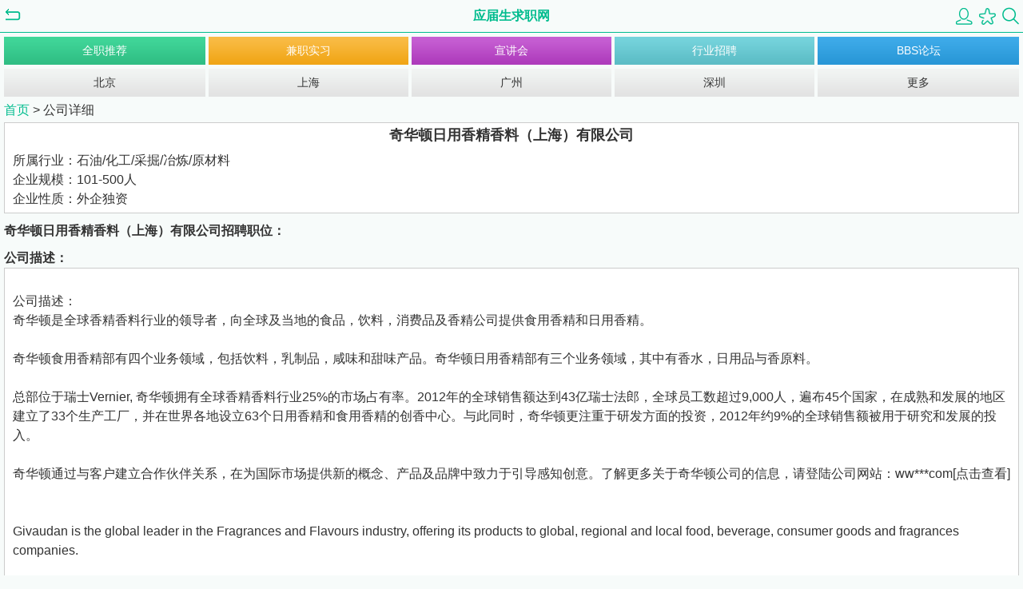

--- FILE ---
content_type: text/html
request_url: https://m.yingjiesheng.com/company_2429398.html
body_size: 3284
content:
<!DOCTYPE HTML>
<html>
<head>
  <meta http-equiv="Content-Type" content="text/html; charset=utf-8" />
  <meta http-equiv="Content-Language" content="zh-CN" />
  <meta content="width=device-width, initial-scale=1.0, maximum-scale=1.0, user-scalable=0" name="viewport" />
  <meta name="baidu-tc-verification" content="83a283914b3077d86cbd2e9b73826eb6" />
  <title>奇华顿日用香精香料（上海）有限公司校园招聘及实习生招聘</title>
  <meta name="keywords" content="奇华顿日用香精香料（上海）有限公司 校园招聘 实习生招聘"/>
  <meta name="description" content="奇华顿日用香精香料（上海）有限公司 奇华顿是全球香精香料行业的领导者，向全球及当地的食品，饮料，消费品及香精公司提供食用香精和日用香精。..." />
    <link href="/main.css" rel="stylesheet" type="text/css" />
  <script src="/static/store/jquery.js"></script>
  <script src="/static/store/jquery.cookie.js"></script>
  <link rel="canonical" href="http://my.yingjiesheng.com/company_2429398.html" >
  <script>
  if (/*@cc_on!@*/true) {
  document.documentElement.className += ' ie' + document.documentMode;
  }
  </script>
  <style>
  .ie11 .nav_ul li, .ie11 .nav_hotcity li{float:left;}
  .ieundefined .nav_ul li, .ieundefined .nav_hotcity li{float:none;}

  .ie11 .back, .ie11 .back2{float:left;}
  .ieundefined .back, .ieundefined .back2{float:none;}

  .ie11 #logo{float:left; width:31%;}
  .ieundefined #logo{float:none; width:120px;}

  .ie11 .header_r{float:right;}
  .ieundefined .header_r{float:none;}

  .ie11 .header_r a{float:right;}
  .ieundefined .header_r{float:none;}
  </style>
</head>
<body>
<div id="wrap">

		<header id="header">
				<a href="javascript:history.back();" class="back"></a>
				<a href="/" id="logo">应届生求职网</a>
		<div class="header_r">
			<a href="/mlogin.php" class="login"></a>
			<a href="/myfav.php" class="fav"></a>
			<a href="/search.php" class="search"></a>
		</div>
	</header>

	<nav id="nav">
		<ul class="nav_ul">
			<li><a id="but_ft" href="/recommendlist.php?Action=FullTime" class="no_l_m">全职推荐</a></li>
			<li><a id="but_pt" href="/recommendlist.php?Action=PartTime">兼职实习</a></li>
			<li><a id="but_xjh" href="/xjh.php">宣讲会</a></li>
			<li><a id="but_zph" href="/industry.php">行业招聘</a></li>
			<li><a id="but_bbs" href="https://wap.bbs.yingjiesheng.com/" class="no_r_m">BBS论坛</a></li>
		</ul>
				<ul class="nav_hotcity">
			<li><a id="but_bj" href="/beijing/index.html" class="no_l_m">北京</a></li>
			<li><a id="but_sh" href="/shanghai/index.html">上海</a></li>
			<li><a id="but_gz" href="/guangzhou/index.html">广州</a></li>
			<li><a id="but_sz" href="/shenzhen/index.html">深圳</a></li>
			<li><a id="but_hcity_more" href="/city.php" class="no_r_m">更多</a></li>
		</ul>
			</nav>


	<article id="main">
		<section class="here">
			<a href="./" class="green">首页</a> >  <span>公司详细</span>
		</section>
				<section class="jobdetail">
			<h1>奇华顿日用香精香料（上海）有限公司</h1>
			<p>
				<span>所属行业：</span>石油/化工/采掘/冶炼/原材料<br />
				<span>企业规模：</span>101-500人<br />
				<span>企业性质：</span>外企独资<br />
			</p>
		</section>
		
		<section class="info_about">
			<p>奇华顿日用香精香料（上海）有限公司招聘职位：</p>
					</section>
		
		<p class="com_despt">公司描述：</p>
		<section class="jobdetail">
			<p>
				<br/><span>公司描述：</span><br/>
				奇华顿是全球香精香料行业的领导者，向全球及当地的食品，饮料，消费品及香精公司提供食用香精和日用香精。 <br />
<br />
奇华顿食用香精部有四个业务领域，包括饮料，乳制品，咸味和甜味产品。奇华顿日用香精部有三个业务领域，其中有香水，日用品与香原料。 <br />
<br />
总部位于瑞士Vernier, 奇华顿拥有全球香精香料行业25%的市场占有率。2012年的全球销售额达到43亿瑞士法郎，全球员工数超过9,000人，遍布45个国家，在成熟和发展的地区建立了33个生产工厂，并在世界各地设立63个日用香精和食用香精的创香中心。与此同时，奇华顿更注重于研发方面的投资，2012年约9%的全球销售额被用于研究和发展的投入。 <br />
<br />
奇华顿通过与客户建立合作伙伴关系，在为国际市场提供新的概念、产品及品牌中致力于引导感知创意。了解更多关于奇华顿公司的信息，请登陆公司网站：<a id="jshow_link_a_357479" class="jshow_link_c" style="cursor:pointer;" ref="aHR0cDovL3d3dy5naXZhdWRhbi5jb20=">ww***com[点击查看]</a> <br />
<br />
<br />
Givaudan is the global leader in the Fragrances and Flavours industry, offering its products to global, regional and local food, beverage, consumer goods and fragrances companies. <br />
<br />
Our Flavours Division has four business units: Beverages, Dairy, Savory and Sweet Goods. The Fragrances Division has three business units: Fine Fragrances, Consumer Products and Fragrances Ingredients. <br />
<br />
Headquartered in Vernier Switzerland, Givaudan holds a 25% market share. In 2012, Givaudan achieved sales of CHF4.3 Billion, with a workforce of over 9,000 employees and subsidiaries in 45 countries, 33 production sites in mature and developing regions and established 63 in total of Fragrances and Flavours Creation Centers. In R&amp;D investment, Givaudan reinvested 9% of sales into R&amp;D in 2012. <br />
<br />
Givaudan is committed to Leading Sensory Innovation in the form of new concepts, products and brands for the global marketplace by building business partnership with our customers. With the rapid business develop in China. Please visit our website <a id="jshow_link_a_357479" class="jshow_link_c" style="cursor:pointer;" ref="aHR0cDovL3d3dy5naXZhdWRhbi5jb20=">ww***com[点击查看]</a> for more information.
				<br/><br/>


																													
			</p>


		</section>

		<section class="info_about">
					</section>
						<section class="footer_link">
			<div class="quick_link"><a href="/">首页</a> - <a href="/mlogin.php">登录</a></div>
			<a class="top" href="javascript:scroll(0,0);">Top</a>
		</section>	</article>
</div>
<script type='text/javascript' src='/js/jquery.min.js'></script>
<script>
$(".jshow_link_c").click(function(){//click
	var link_proxy = 'https://out.yingjiesheng.com/';
	$(this).attr('href',link_proxy+$(this).attr('ref')+',cid:2429398'); 
	$(this).attr('target',"_blank"); 
	return true				
});
</script>
<footer id="footer">
		<a href="/jump.php">电脑版</a>(<a href="http://my.yingjiesheng.com/company_2429398.html">地址</a>)
		<span>|</span>
		<a href="javascript:window.location=location.href" class="seach">触屏版</a>

</footer>
<br ><br >
<span style="display:none;">
<script type="text/javascript">
var _bdhmProtocol = (("https:" == document.location.protocol) ? " https://" : " http://");
document.write(unescape("%3Cscript src='" + _bdhmProtocol + "hm.baidu.com/h.js%3Fb15730ce74e116ff0df97e207706fa4a' type='text/javascript'%3E%3C/script%3E"));
</script>

</span>


</body>
</html>

--- FILE ---
content_type: text/css
request_url: https://m.yingjiesheng.com/main.css
body_size: 6747
content:
body {
    background: #f7fbfa;
    font-size: 16px;
    font-family: arial;
    text-align: center;
    width: 100%;
    color: #333;
}

body,
html,
div,
header,
section,
nav,
footer,
article,
p,
ul,
li,
span,
a,
img,
form,
input,
h1,
table,
tr,
th,
td {
    padding: 0;
    margin: 0;
}

.clearfix:after {
    content: ".";
    display: block;
    visibility: hidden;
    height: 0;
    clear: both;
}

a {
    text-decoration: none;
}

.green {
    color: #01bc8e;
}

.red {
    color: red;
}

.center {
    text-align: center;
}

html,
body,
#wrap {
    height: 100%;
}

body > #wrap {
    height: auto;
    min-height: 100%;
}

/* header */
#header {
    width: 100%;
    height: 40px;
    border-bottom: 1px solid #01bc8e;
    display: -moz-box;
    display: -webkit-box;
    display: box;
    -moz-box-orient: horizontal;
    -webkit-box-orient: horizontal;
    box-orient: horizontal;
}

#logo {
    width: 120px;
    height: 40px;
    line-height: 40px;
    display: block;
    color: #01bc8e;
    font-size: 16px;
    font-weight: bold;
}

.back,
.back2,
.header_r {
    height: 40px;
    display: block;
    width: 33%;
    -moz-box-flex: 1;
    -webkit-box-flex: 1;
    box-flex: 1;
}

.back {
    margin-left: 5px;
    background: url(./images/icon.png) 0 -146px no-repeat;
}

.back2 {
    margin-left: 5px;
}

.header_r {
    margin-right: 5px;
    text-align: right;
}

.header_r a {
    margin-top: 5px;
    display: inline-block;
    width: 23px;
    margin-left: 2px;
    height: 30px;
    background: url(./images/icon.png) 0 0 no-repeat;
}

.header_r a.login {
    background-position: 2px 5px;
}

.header_r a.fav {
    background-position: 2px -120px;
}

.header_r a.search {
    background-position: 2px -38px;
}

.localview {
    display: block;
    height: 40px;
    line-height: 40px;
    background: #fff;
    margin: 5px 5px 0;
    font-weight: bold;
    background: #d3f3e7;
    color: #333;
}

/* nav */
#nav {
    width: 100%;
    margin-top: 5px;
    height: 75px;
}

.nav_ul,
.nav_hotcity {
    margin-left: 5px;
    margin-right: 5px;
    display: -moz-box;
    display: -webkit-box;
    display: box;
    -moz-box-orient: horizontal;
    -webkit-box-orient: horizontal;
    box-orient: horizontal;
}

.nav_hotcity {
    margin-top: 5px;
}

.nav_ul li,
.nav_hotcity li {
    width: 20%;
    height: 35px;
    line-height: 35px;
    list-style: none;
    display: block;
    -moz-box-flex: 1;
    -webkit-box-flex: 1;
    box-flex: 1;
}

.nav_ul li a,
.nav_hotcity li a {
    margin: 0 2px;
    background: red;
    display: block;
    background: url(./images/bg.png) 0 0 repeat-x;
    font-size: 14px;
}

.nav_ul li a {
    color: #fff;
}

.nav_ul li a#but_ft {
    background-position: 0 0;
}

.nav_ul li a#but_pt {
    background-position: 0 -35px;
}

.nav_ul li a#but_zph {
    background-position: 0 -70px;
}

.nav_ul li a#but_xjh {
    background-position: 0 -105px;
}

.nav_ul li a#but_bbs {
    background-position: 0 -140px;
}

.nav_hotcity li a {
    background-position: 0 -175px;
    color: #333;
}

.nav_ul li a.no_l_m,
.nav_hotcity li a.no_l_m {
    margin-left: 0;
}

.nav_ul li a.no_r_m,
.nav_hotcity li a.no_r_m {
    margin-right: 0;
}

/* main */
#main {
    margin-top: 4px;
    width: 100%;
    text-align: left;
    padding-bottom: 50px;
}

.link_visit a:link {
    color: #333;
}

.link_visit a:visited {
    color: #999;
}

/* section */
section {
    margin-left: 5px;
    margin-right: 5px;
    margin-bottom: 10px;
}

section .title {
    background: url(./images/bg.png) 0 0 repeat-x;
    height: 28px;
    line-height: 28px;
    padding: 0 0 0 10px;
    color: #fff;
    font-size: 16px;
    font-weight: bold;
}

section .list {
    background: #fff;
    border-left: 1px solid #ccc;
    border-right: 1px solid #ccc;
}

section .list li {
    list-style: none;
    line-height: 25px;
    border-bottom: 1px solid #ccc;
    padding: 0 9px;
}

section .list li a {
    display: block;
}

section .list li.lh60 {
    line-height: 60px;
    height: 60px;
}

section .list li a span.list_l {
    display: block;
    float: left;
}

section .list li a span.list_r {
    display: block; /*width:75px;*/
    float: right;
    text-align: right;
}

section .list li a span.time {
    color: #999;
    font-size: 12px;
}

section#ft_block .title {
    background-position: 0 -210px;
}

section#pt_block .title {
    background-position: 0 -238px;
}

section#zph_block .title {
    background-position: 0 -266px;
}

section#xjh_block .title {
    background-position: 0 -294px;
}

section#bbs_block .title {
    background-position: 0 -322px;
}

section.sub_list .title,
section.sub_list .title3,
section.sub_list .title4 {
    background-position: 0 -350px;
    color: #333;
    border: 1px solid #ccc;
    -webkit-box-sizing: border-box;
    -moz-box-sizing: border-box;
    box-sizing: border-box;
    display: -moz-box;
    display: -webkit-box;
    display: box;
    -moz-box-orient: horizontal;
    -webkit-box-orient: horizontal;
    box-orient: horizontal;
}

section.sub_list .title2 {
    background: url('./images/bg.png') 0 -210px repeat-x;
    height: 28px;
    line-height: 28px;
    padding: 0 0 0 10px;
    color: #fff;
    font-size: 16px;
    font-weight: bold;
}

section.sub_list .title3,
section.sub_list .title4 {
    background: #fff;
    padding: 0;
    border-bottom: none;
    height: 28px;
    line-height: 28px;
}

section.sub_list a.clear_favorite {
    display: block;
    width: 130px;
    height: 40px;
    line-height: 40px;
    margin: 20px auto;
    border: none;
    background: #eee;
    color: #333;
    font-size: 16px;
    text-align: center;
}

section.sub_list .title3 a.active,
section.sub_list .title4 a {
    background: #30bf85 url('./images/bg.png') 0 -210px repeat-x;
    color: #fff;
}

section.sub_list .title3 a {
    display: block;
    width: 50%;
    color: #333;
    text-align: center;
    font-size: 16px;
}

section.sub_list .title4 a {
    display: block;
    width: 33.3%;
    color: #fff;
    text-align: center;
    font-size: 14px;
}
section.sub_list .title4 a.active {
	background: #fff;
	color: #333;
}


section .list#xjh_list li {
    height: auto;
    line-height: 22px;
    padding: 7px 10px;
}

a.more {
    display: block;
    height: 33px;
    line-height: 33px;
    text-align: center;
    border: 1px solid #ccc;
    border-top: none;
    background: url(./images/bg.png) 0 -378px repeat-x;
}

a.more span {
    padding: 0 25px 0 0;
    background: url(./images/icon.png) right -82px no-repeat;
    color: #333;
}

.footer_link {
    margin: 0 5px;
    display: -webkit-box;
    display: -moz-box;
    display: box;
    -webkit-box-orient: horizontal;
    -moz-box-orient: horizontal;
    box-orient: horizontal;
}

.footer_link a {
    color: #333;
}

.quick_link,
.top {
    display: block;
}

.quick_link {
    -webkit-box-flex: 4;
    -moz-box-flex: 4;
    box-flex: 4;
}

.top {
    text-align: right;
    background: url(./images/icon.png) right -103px no-repeat;
    padding: 0 10px 0 0;
    -webkit-box-flex: 1;
    -moz-box-flex: 1;
    box-flex: 1;
}

/* footer */
#footer {
    border-bottom: 3px solid #01bc8e;
    position: relative;
    height: 50px;
    clear: both;
    margin-top: -53px; /* footer高度的负值 */
}

#footer a {
    color: #333;
    line-height: 50px;
}

/* here */
section.here {
    margin-bottom: 2px;
}

.here {
    line-height: 26px;
    font-size: 16px;
}

/* login */
#login table {
    width: 100%;
    border: 1px solid #ccc;
    border-collapse: collapse;
}

#login table th,
#login table td {
    line-height: 32px;
    background: #fff;
    color: #333;
    font-weight: normal;
    padding: 0 5px;
    border-bottom: 1px solid #ccc;
}

#login table th {
    width: 55px;
}

#login table td input {
    width: 100%;
    border: none;
    line-height: 40px;
}

#login div {
    width: 250px;
    margin: 0 auto;
    text-align: center;
}

#login div.login_success {
    width: 100%;
    background: #fff;
    border: 1px solid #ccc;
    line-height: 28px;
    -webkit-box-sizing: border-box;
    -moz-box-sizing: border-box;
    box-sizing: border-box;
}

#login div.login_success a {
    color: #01bc8e;
}

#login_btn,
#favorite_btn,
#reg_btn {
    display: inline-block;
    width: 120px;
    height: 40px;
    line-height: 40px;
    margin: 20px auto;
    border: none;
    background: #01bc8e;
    color: #fff;
    font-size: 16px;
}

#login_btn {
    margin-right: 5px;
}

#favorite_btn {
    margin-left: 5px;
    text-align: center;
}

/*141208 register form*/
#reg .reg_style .input1 {
    color: #aaa;
}

.f14 {
    font-size: 12px;
}

.color_aaa {
    color: #aaa;
}

/*141208 register form*/
#reg table {
    width: 100%;
    border: 1px solid #ccc;
    border-collapse: collapse;
}

#reg table th,
#reg table td {
    vertical-align: top;
    line-height: 32px;
    background: #fff;
    color: #333;
    font-weight: normal;
    padding: 0 5px;
    border-bottom: 1px solid #ccc;
}

#reg table th {
    width: 65px;
    padding-top: 4px;
}

#reg table td input {
    width: 100%;
    border: none;
    line-height: 40px;
}

#reg div {
    width: 250px;
    margin: 0 auto;
    text-align: center;
}

/*141210 baidu reg*/
#reg div.w100p {
    width: 100%;
}

.title4 {
    height: 28px;
    line-height: 28px;
    color: #333;
    display: -moz-box;
    display: -webkit-box;
    display: box;
    -moz-box-orient: horizontal;
    -webkit-box-orient: horizontal;
    box-orient: horizontal;
}

.title4 span {
    width: 50%;
    display: block;
    background: #01bc8e;
    color: #fff;
    -webkit-box-sizing: border-box;
    -moz-box-sizing: border-box;
    box-sizing: border-box;
}

.title4 span:first-child {
    border-right: 1px solid #fff;
}

.lh28 {
    line-height: 28px;
}

/*141210 baidu reg*/

/* notice */
section.tips {
    margin-top: 20px; /*141217*/
    background: #fff;
    padding: 20px 0;
    border: 1px solid #ccc;
}

section.tips p {
    line-height: 30px;
    text-align: center;
    font-size: 16px;
}

/* my center */
.my_name {
    display: block;
    line-height: 40px;
    border: 1px solid #ccc;
    background: #fff;
    margin-bottom: 10px;
    padding: 5px 10px;
}

.my_name a {
    color: #01bc8e;
}

/* page */
.record {
    text-align: center;
    color: #333;
    height: 20px;
    line-height: 20px;
    border: none;
    margin-bottom: 10px;
}

.page {
    margin-bottom: 50px;
    display: -webkit-box;
    display: -moz-box;
    diplay: box;
    -webkit-box-orient: horizontal;
    -moz-box-orient: horizontal;
    box-orient: horizontal;
}

.page a {
    color: #333;
    display: block;
    height: 35px;
    line-height: 35px;
    text-align: center;
    margin: 0 5px;
    width: 25%;
    background: url(images/bg.png) 0 -411px repeat-x;
    border: 1px solid #d8d8d8;
    -webkit-box-sizing: border-box;
    -moz-box-sizing: border-box;
    box-sizing: border-box;
    -webkit-box-flex: 1;
    -moz-box-flex: 1;
    box-flex: 1;
}

.page select {
    float: left;
    width: 60px;
    border: none; /*height:35px; line-height:35px;*/
    text-align: center;
    padding: 0 2px;
    background: #f7fbfa;
}

/* jobdetail */
section.jobdetail {
    border: 1px solid #ccc;
    background: #fff;
    position: relative;
}

section.jobdetail h1 {
    font-size: 18px;
    text-align: center;
    line-height: 30px;
}

section.jobdetail p {
    line-height: 24px;
    padding: 5px 10px;
}

section.option {
    margin: 0 auto;
    padding: 7px 0 0;
    border-top: 1px solid #01bc8e;
    background: #fff;
    height: 43px;
    display: -webkit-box;
    display: -moz-box;
    display: box;
    -webkit-box-orient: horizontal;
    -moz-box-orient: horizontal;
    box-orient: horizontal;
}

section.option a {
    text-align: center;
    background: #01bc8e;
    width: 50%;
    display: block;
    margin: 0 5px;
    border: none;
    height: 35px;
    line-height: 35px;
    color: #fff;
    -webkit-box-flex: 1;
    -moz-box-flex: 1;
    box-flex: 1;
}

/*bd_share*/
.bdsharebuttonbox {
    width: 217px;
    margin: 0 auto;
}

.pre_nxt p {
    line-height: 22px;
    background: #d3f3e7;
    margin-bottom: 10px;
    padding: 10px 0 10px 10px;
}

.pre_nxt p a {
    color: #333;
    text-decoration: underline;
}

.info_about p {
    line-height: 24px;
    color: #333;
    font-weight: bold;
}

.info_about a {
    background: #fff;
    line-height: 24px;
}

.gray {
    color: #888;
}

/* apply favorites fixed */
.apply_favorites_fixed {
    background: #fff;
    border: 1px solid transparent;
    display: block;
    height: 43px;
    width: 100% !important;
    position: fixed;
    bottom: 0;
    left: 0;
    z-index: 3;
}

.apply_favorites_fixed .second,
.apply_favorites_fixed .major {
    box-sizing: border-box;
    -o-box-sizing: border-box;
    -ms-box-sizing: border-box;
    -moz-box-sizing: border-box;
    -webkit-box-sizing: border-box;
    color: #fff;
    text-align: center;
    display: block;
    float: left;
    width: 50% !important;
    height: 43px;
    line-height: 43px;
}

.apply_favorites_fixed .major {
    background: #01bc8e;
    border-top: 1px solid #01bc8e;
}

.apply_favorites_fixed .second {
    background: #fff;
    border-top: 1px solid #ddd;
    color: #333;
}

/* company & about info link joblist */
a.linklist {
    display: block;
    border: 1px solid #01bc8e;
    margin-bottom: -1px;
    padding: 4px 15px 4px 3px;
    color: #333;
    background: url(./images/link.png) right center no-repeat #fff;
}

a.linklist:visited {
    color: #888;
}

p.com_despt {
    padding: 0 0 0 5px;
    line-height: 24px;
    font-weight: bold;
}

/* search */
section.search_block form {
    display: -webkit-box;
    display: -moz-box;
    display: box;
    -webkit-box-orient: horizontal;
    -moz-box-orient: horizontal;
    box-orient: horizontal;
}

#city_selec,
#search_inp,
#search_submit,
#zphsearch_inp2,
#xjh_location {
    display: block;
    height: 30px;
    line-height: 30px;
    border: 1px solid #ccc;
    margin: 0;
}

#city_selec {
    margin-right: 5px;
    -webkit-box-flex: 2;
    -moz-box-flex: 2;
    box-flex: 2;
}

#xjh_location {
    margin-right: 5px;
    -webkit-box-flex: 2;
    -moz-box-flex: 2;
    box-flex: 2;
}

#search_inp {
    -webkit-box-flex: 5;
    -moz-box-flex: 5;
    box-flex: 5;
    -webkit-box-sizing: border-box;
    -moz-box-sizing: border-box;
    box-sizing: border-box;
}

#zphsearch_inp2 {
    -webkit-box-flex: 7;
    -moz-box-flex: 7;
    box-flex: 7;
    -webkit-box-sizing: border-box;
    -moz-box-sizing: border-box;
    box-sizing: border-box;
}

#search_submit {
    border: 1px solid #01bc8e;
    background: #01bc8e;
    color: #fff;
    -webkit-box-flex: 1;
    -moz-box-flex: 1;
    box-flex: 1;
    -webkit-box-sizing: border-box;
    -moz-box-sizing: border-box;
    box-sizing: border-box;
}

/* more city */
.morecity ul {
    background: #fff;
}

.morecity ul li {
    width: 20%;
    float: left;
    text-align: center;
    list-style: none;
	overflow: hidden;
    background: #fff
}

.morecity ul li a {
    display: block;
    border: 1px solid #ccc;
    -webkit-box-sizing: border-box;
    -moz-box-sizing: border-box;
    box-sizing: border-box;
    color: #888;
    display: block;
    background: #f6f6f6;
    margin: 3px;
    height: 48px;
    line-height: 48px;
}

/* zph city */
.zph_hot_city,
.zph_city {
    background: #fff;
    padding: 3px 0;
    margin-bottom: 10px;
}

.zph_hot_city li,
.zph_city li {
    width: 25%;
    float: left;
    list-style: none;
}

.zph_hot_city li a,
.zph_city li a {
    display: block;
    line-height: 48px;
    height: 48px;
    margin: 3px;
    text-align: center;
    background: #f6f6f6;
    border: 1px solid #ccc;
    -webkit-border-sizing: border-box;
    -moz-border-sizing: border-box;
    -border-sizing: border-box;
}

.zph_hot_city li a {
    color: red;
}

.zph_city li a {
    color: #333
}

.zph_city li.w100 {
    width: 100%;
    line-height: 28px;
    background: #d3f3e7;
    text-align: center;
    font-weight: bold;
}

/* resume */
.resume {
    border: 1px solid #ccc;
    padding: 5px;
    background: #fff;
}

.resume li {
    line-height: 35px;
    list-style: none;
}

.resume_inp {
    font-size: 16px;
    width: 50%;
    margin: 10px auto;
    text-align: center;
    background: #01bc8e;
    display: block;
    border: none;
    height: 35px;
    line-height: 35px;
    color: #fff;
}

/* bbs */
.bbs_nav {
    border: 1px solid #ccc;
    border-bottom: none;
    border-top: none;
    display: -moz-box;
    display: -webkit-box;
    display: box;
    -moz-box-orient: horizontal;
    -webkit-box-orient: horizontal;
    box-orient: horizontal;
}

.bbs_nav li {
    width: 20%;
    height: 35px;
    line-height: 35px;
    list-style: none;
    display: block;
    border-bottom: 1px solid #37a4e3;
    -moz-box-flex: 1;
    -webkit-box-flex: 1;
    box-flex: 1;
}

.bbs_nav li a {
    display: block;
    background: #fff;
    text-align: center;
    color: #37a4e3;
    -weikit-border-sizing: border-box;
    -moz-border-sizing: border-box;
    border-sizing: border-box;
}

.bbs_nav li a.active {
    background: #37a4e3;
    color: #fff;
}

/* company title */
a.com_title:visited {
    color: blue;
}

/* company_apply */
.company_apply {
    background: #aeefed;
    height: 40px;
    margin: 0 10px 10px;
    text-align: center;
    line-height: 40px;
    display: block;
    color: #000;
}

.addDesktop_iphone {
    bottom: 0;
    left: 50%;
    margin-left: -120px;
    position: fixed;
    z-index: 1390;
}

.addDesktop_iphone .tipPanel {
    background: none repeat scroll 0 0 #FFFFFF;
    border: 1px solid #BBBBBB;
    box-shadow: 0 3px 5px rgba(0, 0, 0, 0.5);
    color: #555555;
    font-size: 14px;
    height: 65px;
    margin: 0 auto 13px;
    padding: 9px;
    position: relative;
    width: 220px;
    z-index: 1390;
}

.addDesktop_iphone .tipPanel:before {
    -moz-border-bottom-colors: none;
    -moz-border-left-colors: none;
    -moz-border-right-colors: none;
    -moz-border-top-colors: none;
    background: none repeat scroll 0 0 #FFFFFF;
    border-color: -moz-use-text-color #AFAFAF #AFAFAF -moz-use-text-color;
    border-image: none;
    border-right: 1px solid #AFAFAF;
    border-style: none solid solid none;
    border-width: medium 1px 1px medium;
    bottom: -8px;
    box-shadow: 0 3px 5px rgba(0, 0, 0, 0.5);
    content: "";
    height: 14px;
    left: 50%;
    margin-left: -7px;
    overflow: hidden;
    position: absolute;
    width: 14px;
    background: #fff url("./images/down.png") center 8px no-repeat;
}

.addDesktop_iphone .tipPanel:after {
    background: none repeat scroll 0 0 #FFFFFF;
    bottom: 0;
    content: "";
    height: 15px;
    left: 50%;
    margin-left: -15px;
    overflow: hidden;
    position: absolute;
    width: 30px;
}

.addDesktop_iphone .webApp {
    background-image: url("./images/Apple_ico.png");
    background-size: 64px auto;
    border: 1px solid #BBBBBB;
    float: left;
    height: 64px;
    margin-right: 10px;
    width: 64px;
}

.addDesktop_iphone .btnClose {
    height: 18px;
    padding: 5px;
    position: absolute;
    right: 5px;
    top: 5px;
    width: 18px;
}

.addDesktop_iphone .tipCon {
    float: left;
    line-height: 24px;
    padding-top: 5px;
}

.addDesktop_iphone .popCls {
    background: url("./images/icon_x.png") 0 -3px no-repeat;
    position: absolute;
    width: 23px;
    height: 30px;
    right: 5px;
    top: 0px;
    overflow: hidden;
}

.addDesktop_iphone .popCls:after {
    background: url("./images/icon_x.png") 0 -3px no-repeat;
    position: absolute;
    width: 23px;
    height: 30px;
    right: 5px;
    top: 0px;
    overflow: hidden;
}

.addDesktop_iphone .ico_adddesktop_ios {
    background: url("./images/ip_4.png") repeat scroll 0 0 rgba(0, 0, 0, 0);
    display: inline-block;
    height: 16px;
    margin: 2px 3px 0;
    vertical-align: top;
    width: 19px;
}

.addDesktop_iphone .ico_adddesktop_ios7 {
    background: url("./images/ip_7.png") repeat scroll 0 0 rgba(0, 0, 0, 0);
    display: inline-block;
    height: 22px;
    margin: -2px 3px 0;
    vertical-align: top;
    width: 15px;
}

/* ie11 hack */

/*xjh_dc*/
.xjh_dc input#mobile,
input#remobile {
    border: 1px solid #cdcdcd;
    height: 40px;
    line-height: 40px;
    font-size: 16px;
    width: 70%;
    -webkit-border-radius: 5px;
    -moz-border-radius: 5px;
    border-radius: 5px;
}

.selec_block {
    border: 1px solid #cdcdcd;
    height: 40px;
    -webkit-border-radius: 5px;
    -moz-border-radius: 5px;
    border-radius: 5px;
    overflow: hidden;
    width: 100%;
    background: url(./images/sele_but.jpg) right center no-repeat #fff;
}

.xjh_dc select {
    font-size: 16px;
    height: 40px;
    line-height: 40px;
    width: 100%;
    background: transparent;
    -webkit-appearance: none;
    border: none;
    padding: 0 50px 0 0;
}

.xjh_dc select#xjhid {
    width: 100%;
}

.xjh_dc select#areaid,
.xjh_dc select#schoolid,
.xjh_dc select#xueliid,
.xjh_dc select#zhuanyeid {
    width: 100%;
}

.xjh_dc table {
    width: 100%;
}

.xjh_dc table td {
    line-height: 46px;
}

.xjh_dct {
    line-height: 26px;
    color: #737373;
    font-size: 16px;
    display: block;
    margin-bottom: 10px;
}

.xjh_dc input#search_submit {
    background: url(./images/cxjh_sumbut.jpg) 0 0 no-repeat;
    width: 116px;
    height: 50px;
    border: none;
}

/* company intro */
.com_intro_tb {
}

.height_change {
    height: 145px;
    overflow: hidden;
}

.height_auto {
    height: auto;
}

/*141217 resume form*/
.resume_form {
    font-size: 14px;
}

.resume_form table {
    margin-bottom: 10px;
}

#reg .resume_form table td label {
    position: absolute;
    top: 0;
    left: 0;
    padding: 2px 5px 0;/*-moz-box-flex:1;-webkit-box-flex:1;box-flex:1;*/
}

#reg .resume_form table td {
    position: relative;
    padding: 0 0 0 75px;
    display: block;
}

#reg table td input.r_radio1 {
    width: auto;
}

.r_select1,
.r_select2 {
    display: block;
    height: 32px;
    line-height: 32px;
    margin-top: 2px;
    margin-bottom: 2px;
    margin-right: 2px;
    -moz-box-flex: 1;
    -webkit-box-flex: 1;
    box-flex: 1;
}

.resume_form select.r_select1 {
    width: 33%;
}

.resume_form select.r_select2 {
    width: 50%;
}

.resume_form select.r_select3 {
    width: 100%;
    display: block;
    height: 32px;
    line-height: 32px;
    margin-top: 2px;
    margin-bottom: 2px;
}

#reg .resume_form table td.r_select_box {
    text-align: left;
    display: -webkit-box;
    display: -moz-box;
    display: box;
    -webkit-box-orient: horizontal;
    -moz-box-orient: horizontal;
    box-orient: horizontal;
}

#reg .resume_form table td p.r_select_box {
    text-align: left;
    display: -webkit-box;
    display: -moz-box;
    display: box;
    -webkit-box-orient: horizontal;
    -moz-box-orient: horizontal;
    box-orient: horizontal;
}

#list1_span__1,
#list2_span__1,
#list_1_span__1,
#list_2_span__1,
#list_3_span__1,
#list_4_span__1,
#list_5_span__1 {
    display: block;
    display: -webkit-box;
    display: -moz-box;
    display: box;
    -webkit-box-orient: horizontal;
    -moz-box-orient: horizontal;
    box-orient: horizontal;
}

#p_depart_id_0,
#p_depart_id_1,
#p_area_id_0,
#p_area_id_1,
#p_baidujobclass_id_0,
#p_baidujobclass_id_1,
#p_depart_id_1_0,
#p_depart_id_1_1,
#p_depart_id_2_0,
#p_depart_id_2_1,
#p_depart_id_3_0,
#p_depart_id_3_1,
#p_langid_id_1_0,
#p_langid_id_1_1,
#p_langid_id_2_0,
#p_langid_id_2_1,
#p_langid_id_3_0,
#p_langid_id_3_1,
#p_langid_id_4_0,
#p_langid_id_4_1,
#p_langid_id_5_0,
#p_langid_id_5_1 {
    height: 32px;
    line-height: 32px;
    margin-top: 2px;
    margin-bottom: 2px;
    margin-right: 2px;
}

#p_depart_id_0,
#p_area_id_0,
#p_baidujobclass_id_0,
#p_depart_id_1_0,
#p_depart_id_2_0,
#p_depart_id_3_0,
#p_langid_id_1_0,
#p_langid_id_2_0,
#p_langid_id_3_0,
#p_langid_id_4_0,
#p_langid_id_5_0 {
    display: block;
    width: 50%;
    -moz-box-flex: 1;
    -webkit-box-flex: 1;
    box-flex: 1;
}

#list1_span_0,
#list2_span_0,
#list_1_span_0,
#list_2_span_0,
#list_3_span_0,
#list_4_span_0,
#list_5_span_0 {
    display: block;
    width: 50%;
    margin-top: 2px;
    margin-right: 2px;
    -moz-box-flex: 1;
    -webkit-box-flex: 1;
    box-flex: 1;
}

#p_depart_id_1,
#p_area_id_1,
#p_baidujobclass_id_1,
#p_depart_id_1_1,
#p_depart_id_2_1,
#p_depart_id_3_1,
#p_langid_id_1_1,
#p_langid_id_2_1,
#p_langid_id_3_1,
#p_langid_id_4_1,
#p_langid_id_5_1 {
    display: block;
    width: 100%;
}

#resume_btn {
    display: inline-block;
    width: 180px;
    height: 40px;
    line-height: 40px;
    margin: 20px auto;
    border: none;
    background: #01bc8e;
    color: #fff;
    font-size: 16px;
}

.resume_btn2 {
    display: table-cell;
    height: 40px;
    padding: 0 20px;
    line-height: 40px;
    margin: 20px auto;
    border: none;
    background: #01bc8e;
    color: #fff;
    font-size: 16px;
}

h1.h1_style1 {
    background: url(./images/bg.png) 0 -210px repeat-x;
    color: #fff;
    height: 26px;
    line-height: 26px;
    font-size: 16px;
    padding: 0 0 0 10px;
}

#reg div.edu_list {
    background: #fff;
    width: auto;
    margin-bottom: 10px;
    padding: 0 0 5px;
    border: 1px solid #666;
}

#reg div.edu_list ol li {
    text-align: left;
    line-height: 24px;
    padding: 0 1%;
}

/*141225*/
.gray {
    color: gray;
}

.ac_results {
    width: 100%;
    left: 0;
}

.ac_results:after {
    display: block;
    content: ".";
    height: 0;
    visibility: hidden;
    clear: both;
}

.ac_results li {
    display: block;
    width: 50%;
    float: left;
    -webkit-box-sizing: border-box;
    -moz-box-sizing: border-box;
    box-sizing: border-box;
}

.ac_results {
    background: #fff;
    border: 1px solid #7f9db9;
    position: absolute;
    z-index: 10000;
    display: none;
}

.ac_results ul {
    margin: 0;
    padding: 0;
    list-style: none;
}

.ac_results li a {
    white-space: nowrap;
    text-decoration: none;
    display: block;
    color: #05a;
    padding: 1px 3px;
    float: left;
}

.ac_results li {
}

.ac_over,
.ac_results li a:hover {
    background: #c8e3fc;
}

.ac_result_tip {
    border-bottom: 1px dashed #666;
    padding: 3px;
}

/*141229*/
.resume_form .input1 {
    display: block;
    height: 32px;
    line-height: 32px;
    margin-top: 2px;
    margin-bottom: 2px;
    -moz-box-flex: 1;
    -webkit-box-flex: 1;
    box-flex: 1;
}

#reg table td input.r_border1 {
    border: 1px solid #999;
}

.jobdetail img {
    max-width: 100%;
}

/* 2018年12月5日 手机版简历相关样式 BEGIN */
div[xm-select-skin=yjs_green] .xm-select-title div.xm-select-label>span {
    background-color: #2da87f;
    color: #FFF;
    border: 1px solid #2da87f !important
}

div[xm-select-skin=yjs_green] .xm-select-title div.xm-select-label>span i {
    background-color: #2da87f;
    color: #FFF
}

div[xm-select-skin=yjs_green] dl dd:not(.xm-dis-disabled) i {
    border-color: #2da87f
}

div[xm-select-skin=yjs_green] dl dd.xm-select-this:not(.xm-dis-disabled) i {
    color: #2da87f
}

div[xm-select-skin=yjs_green].xm-form-selected .xm-select,
div[xm-select-skin=danger].xm-form-selected .xm-select:hover {
    border-color: transparent !important;
    border-bottom-color: #2da87f !important
}

.m-t {
    margin-top: 10px;
}

.m-b {
    margin-bottom: 10px;
}

.in {
    display: inline-block;
    vertical-align: middle;
}

.rsmform {
    background: #fff;
}

.rsmform .sub-h {
    background: #f5f5f5;
    border-left: 3px solid #2da87f;
    color: #2da87f;
    font-size: 16px;
    font-weight: bold;
    padding: 5px 10px;
}

.rsmform .inp-box {
    position: relative;
}

.rsmform .inp-box .lab {
    color: #999;
    display: table;
    height: 36px;
    font-size: 12px;
    padding-left: 5px;
    position: absolute;
    width: 100px;
    word-wrap: break-word;
    word-break: break-all;
    left: 0px;
    z-index: 1;
}

.rsmform .inp-text-box .lab {
    color: #999;
    display: table;
    padding-left: 5px;
    height: 36px;
    vertical-align: middle;
    word-wrap: break-word;
    word-break: break-all;
    font-size: 13px;
}

.rsmform .lab em {
    color: #f00;
    font-style: normal;
    width: 8px;
}

.rsmform .lab em,
.rsmform .lab span {
    display: table-cell;
    vertical-align: middle;
}

.rsmform .inp-box .icondown {
    border-style: dashed;
    border-color: transparent;
    border-width: 6px;
    border-top-color: #C2C2C2;
    border-top-style: solid;
    position: absolute;
    right: 10px;
    top: 50%;
    margin-top: -3px;
    z-index: 999;
}

.rsmform .inp-box .inp-edit {
    padding-right: 65px !important;
}

.rsmform .inp-box .iconedit {
    background: url('images/icon_resume.png') 12px center no-repeat;
    -webkit-background-size: auto 16px;
    -moz-background-size: auto 16px;
    -ms-background-size: auto 16px;
    -o-background-size: auto 16px;
    background-size: auto 16px;
    color: #2da87f;
    position: absolute;
    right: 10px;
    top: 50%;
    margin-top: -9px;
    font-size: 14px;
    padding-left: 30px;
    display: inline-block;
    text-align: center;
    z-index: 999;
}

.sel-inp,
.inp,
.inp-text,
.sel-list {
    appearance: none;
    -moz-appearance: none;
    -webkit-appearance: none;
    border: none;
    border-radius: 2px;
    -webkit-box-sizing: border-box;
    -moz-box-sizing: border-box;
    box-sizing: border-box;
    display: block;
    *display: inline !important;
    *zoom: 1;
    width: 100%;
    min-height: 36px;
    outline: none;
    position: relative;
}

.sel-inp,
.inp,
.rad,
.sel-list {
    overflow: hidden;
    padding-right: 30px;
    padding-left: 110px;
    -o-text-overflow: ellipsis;
    text-overflow: ellipsis;
    text-align: right;
    white-space: nowrap;
}

.sel-inp,
.inp,
.rad {
    border-bottom: 1px solid #E6E6E6;
}

.sel-inp,
.sel-list {
    direction: rtl;
}

.sel-inp option,
.sel-list option {
    direction: ltr;
}

.part {
    position: relative;
}

.part .sel-inp {
    border-bottom: 1px dashed #E6E6E6;
}

.part-half {
    border-bottom: 1px solid #E6E6E6;
    padding-left: 110px;
}

.part-half .col {
    -webkit-box-sizing: border-box;
    -moz-box-sizing: border-box;
    box-sizing: border-box;
    display: block;
    float: left;
    position: relative;
    width: 50%;
}

.part-half .col .inp {
    border-bottom: none !important;
    padding-left: 0 !important;
}

.inp-half {
    width: 100%;
}

.sel-inp:hover,
.inp:hover,
.part-half:hover {
    outline: none;
    border-bottom: 1px solid #2da87f;
}

.inp-text {
    background-color: #f5f5f5;
    height: 120px;
    padding: 10px;
}

.rad-lab {
    line-height: 36px;
}

.rad-inp {
    height: 18px;
    width: 18px;
    margin-left: 15px;
}

.btn-box {
    background: #fff;
    padding: 10px 15px;
    text-align: center;
}

.btn-submit,
.btn-second {
    -webkit-border-radius: 22px;
    -moz-border-radius: 22px;
    -o-border-radius: 22px;
    border-radius: 22px;
    cursor: pointer;
    display: block;
    width: 100%;
    padding-top: 8px;
    padding-bottom: 8px;
    font-size: 13px;
    margin-bottom: 15px;
    margin-top: 15px;
    outline: none;
}

.btn-small {
    background: #fff;
    color: #40c297;
    border: none;
    border-left: 1px solid #e0e0e0 !important;
    height: 28px;
    line-height: 28px;
    padding-left: 10px;
    position: absolute;
    top: 50%;
    margin-top: -14px;
    right: 10px;
    outline: none;
}

.btn-submit {
    background: #40c297\9 !important;
    background: -webkit-linear-gradient(left, #40c297 0%, #2da87f 100%);
    background: -o-linear-gradient(right, #40c297 0%, #2da87f 100%);
    background: -moz-linear-gradient(right, #40c297 0%, #2da87f 100%);
    background: linear-gradient(to right, #40c297 0%, #2da87f 100%);
    border: 1px solid #40c297;
    color: #fff;
}

.btn-second {
    background-color: #fff;
    border: 1px solid #2da87f;
    color: #2da87f;
}

#area1_span,
#area2_span,
#cert_span,
#func_span {
    display: block !important;
    min-height: 36px;
    overflow: hidden;
    position: relative;
}

#area1_span,
#area2_span {
    padding-left: 110px;
}

#area1_span .sel-list,
#area2_span .sel-list {
    padding-left: 0;
}

#area1_span,
#area2_span,
#func_span {
    text-align: right;
    border-bottom: 1px solid #E6E6E6;
}

#area1_span > .list-box,
#area1_span_0,
#area2_span > .list-box,
#area2_span_0,
#cert_span > .list-box,
#cert_span_0,
#func_span > .list-box,
#func_span_0 {
    -webkit-box-sizing: border-box;
    -moz-box-sizing: border-box;
    box-sizing: border-box;
    display: inline-block;
    position: relative;
}

#area1_span > .list-box,
#area1_span_0,
#area2_span > .list-box,
#area2_span_0 {
    width: 50% !important;
}

#cert_span > .list-box,
#cert_span_0,
#func_span > .list-box {
    border-bottom: 1px dashed #E6E6E6;
    width: 100% !important;
}

#func_span_0 {
    border-bottom: none;
    width: 100% !important;
}

#cert_span > .list-box:hover,
#cert_span_0:hover,
#func_span > .list-box:hover {
    border-bottom: 1px solid #2da87f;
}

.list-box .li {
    border-bottom: 1px solid #E6E6E6;
    padding: 15px 110px 15px 10px;
    position: relative;
}

.list-box .li .b {
    color: #333;
    font-size: 16px;
}

.list-box .li .i {
    color: #999;
    font-size: 14px;
    padding-top: 5px;
}

.list-box .li .tab {
    position: absolute;
    top: 50%;
    margin-top: -20px;
    right: 10px;
}

.list-box .li .tab .op {
    background: url('images/icon_resume.png') 12px 0 no-repeat;
    -webkit-background-size: auto 15px;
    -moz-background-size: auto 15px;
    -ms-background-size: auto 15px;
    -o-background-size: auto 15px;
    background-size: auto 15px;
    color: #2da87f;
    font-size: 14px;
    display: inline-block;
    padding-top: 20px;
    width: 40px;
    text-align: center;
}

.list-box .li .tab .op-del {
    background-position: -30px 0;
    border-left: 1px solid #E6E6E6;
}

.list-box .li .i em {
    display: inline-block;
    font-style: normal;
    width: 15px;
}

.ps {
    color: #999 !important;
    font-size: 12px;
    text-align: right;
    padding: 3px 10px;
}

.inp-box > .ps {
    border-bottom: 1px solid #E6E6E6;
}

.iconwarn {
    background: url("../images/iconpic.png") -216px -62px no-repeat;
    display: inline-block;
    height: 18px;
    width: 18px;
    text-align: center;
    vertical-align: middle;
    margin-right: 5px;
}

.avatar {
    border-bottom: 1px solid #E6E6E6;
    height: 104px;
    padding: 10px 10px 10px 100px;
    text-align: right;
}

.avatar-img {
    width: 84;
    position: absolute;
    top: 10px;
    left: 10px;
}

.avatar .sel-file {
    direction: rtl;
}

.popup {
    width: 100%;
    height: 100%;
    position: fixed;
    top: 0;
    left: 0;
    z-index: 1000;
}

.popup-bg {
    width: 100%;
    height: 100%;
    background: #000;
    opacity: 0.2;
    position: absolute;
    top: 0;
    left: 0;
}

.popup-con {
    background-color: #fff;    /*border-top: 5px solid #40c297;*/
    -webkit-border-radius: 5px;
    -moz-border-radius: 5px;
    -o-border-radius: 5px;
    border-radius: 5px;
    width: 300px;
    padding: 42px 30px 15px;
    position: relative;
    margin: 10rem auto;
    z-index: 1002;
}

.popup .iconclose {
    background: url('../images/icon_x.png') center no-repeat;
    width: 24px;
    height: 24px;
    position: absolute;
    top: 10px;
    right: 15px;
}

.popup .inp-verify {
    padding-right: 100px;
}

.job-detail-shade {
    display: none;
    position: absolute;
    bottom: 0;
    left: 0;
    height: 200px;
    width: 100%;
    background: url("../images/shade.png") repeat-x;
}

.reg_url {
    display: inline-block;
    color: red;
    width: 100%;
    height: 40px;
    line-height: 40px;
    font: 18px "微软雅黑";
    text-align: center;
    text-decoration: none;
    margin-top: 160px;
}

/* PRIVATE */

/* 2018年12月5日 手机版简历相关样式 END */


.sp_msg {
	background: #fffbeb;
	border: 1px solid #e8e8e8;
	margin: 10px 5px;
	padding: 10px 10px 10px 58px;
	position: relative;
	font-size: 14px;
	color: #7e6c46;
}

.sp_msg .b {
	display: block;
	position: absolute;
	left: 10px;
	top: 10px;
	color: #7e6c46;
}
.sp_msg .p a {
	color: #0058a6;
}
